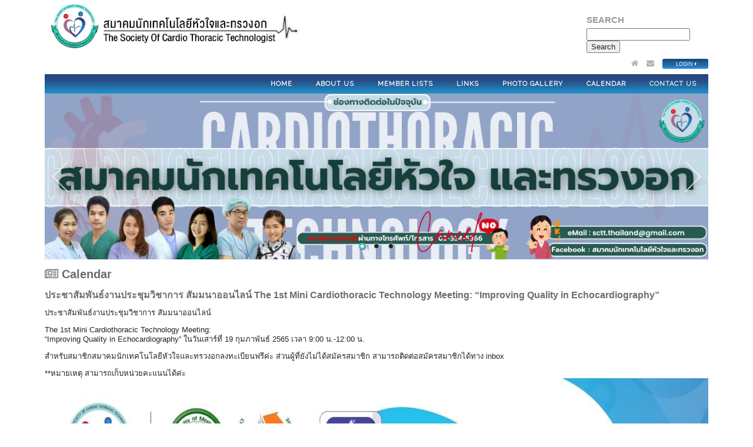

--- FILE ---
content_type: text/html; charset=UTF-8
request_url: http://thaictt.com/calendar/detail/36
body_size: 4219
content:
<!doctype html>
<!--[if lt IE 7]> <html class="ie6 oldie"> <![endif]-->
<!--[if IE 7]>    <html class="ie7 oldie"> <![endif]-->
<!--[if IE 8]>    <html class="ie8 oldie"> <![endif]-->
<!--[if gt IE 8]><!-->
<html class="">
<!--<![endif]-->
<head>
<meta charset="utf-8">
<meta name="viewport" content="width=device-width, initial-scale=1">
<title>สมาคมนักเทคโนโลยีหัวใจและทรวงอก The Society Of Cardio Thoracic Technologist</title>

<link rel="icon" type="image/png" href="/images/favicon-32x32.png" sizes="32x32" />
<link rel="icon" type="image/png" href="/images/favicon-16x16.png" sizes="16x16" />


<link href="/css/boilerplate.css" rel="stylesheet" type="text/css">
<link href="/css/layout.css" rel="stylesheet" type="text/css">

<link rel="stylesheet" href="/scripts/menu/styles.css">

<link href="/css/font-awesome/css/font-awesome.min.css" rel="stylesheet">
<link rel="stylesheet" href="/css/theme.css">
<style type="text/css">
a:link {
	color: #000;
	text-decoration: none;
}
a:hover {
	color: #09F;
	text-decoration: none;
}
a:visited {
	text-decoration: none;
}
a:active {
	text-decoration: none;
}
</style>
<script src="https://code.jquery.com/jquery-latest.min.js" type="text/javascript"></script>
<script src="/scripts/menu/script.js"></script>
<!-- 
To learn more about the conditional comments around the html tags at the top of the file:
paulirish.com/2008/conditional-stylesheets-vs-css-hacks-answer-neither/

Do the following if you're using your customized build of modernizr (http://www.modernizr.com/):
* insert the link to your js here
* remove the link below to the html5shiv
* add the "no-js" class to the html tags at the top
* you can also remove the link to respond.min.js if you included the MQ Polyfill in your modernizr build 
-->
<!--[if lt IE 9]>
<script src="//html5shiv.googlecode.com/svn/trunk/html5.js"></script>
<![endif]-->
<script src="/scripts/respond.min.js"></script>


<link rel="stylesheet" href="/scripts/login/login.css">
<script src="/scripts/login/login.js"></script>

 
 <script src='https://www.google.com/recaptcha/api.js'></script>
</head>
<body>
<div class="gridContainer clearfix">
  <div id="LayoutDiv1"></div>
  <div id="logo"><img src="/images/logo.jpg"></div>
  <div id="search"  style="text-align: left">
  	<form action="https://thaictt.com/search" method="post">
	  <div style="font-size:15px; color:#999; margin-top:25px; margin-bottom:5px;"><strong>SEARCH</strong></div>
	  <div class="clearfix"></div>
	  <div style="margin-bottom:10px;">
	  <input type="text" name="search" />
	  <input type="submit" value="Search" />
	  </div>
	</form>
  </div>
  
  <div id="login">
  	<a href="https://thaictt.com/"><i class="fa fa-home" aria-hidden="true"></i></a>
  	<a href="https://thaictt.com/contact"><i class="fa fa-envelope" aria-hidden="true"></i></a>
  	<nav>
	<a class="dropdown-toggle" href="#" title="Login">Login <i class="fa fa-caret-right" aria-hidden="true"></i></a>
		<ul class="dropdown" >
	  <li>&nbsp;</li>
	  <li class="login-form">
	  		  	<form method="post" action="https://thaictt.com/user/login">
		  	<div>
		  		<input type="text" name="user" placeholder="User or E-Mail" value="" />
		  		<input type="password" name="pass" placeholder="Password" value="" />
		  	</div>
	  		<label><input type="checkbox" name="remember" value="1"  /> Remember Me</label>
	  		<br/>
	  		<button type="submit">Login</button>
	  	</form>
	  </li>
	  <li>&nbsp;</li>
	  <li><a href="https://thaictt.com/registration/forgot">Forgot password</a> | <a href="https://thaictt.com/registration">Registration</a></li>
	  <li>&nbsp;</li>
	</ul>
		</nav>
  </div>
<!-- <div id="login"><img src="/images/login.jpg"></div> -->
  <div id="line6"></div>
  <div id="menu"><div id='cssmenu'>
<ul>
<li class='active'><a href='https://thaictt.com/contact'>Contact Us</a></li>
   <li><a href='https://thaictt.com/calendar'>Calendar</a></li>
   <li><a href='https://thaictt.com/gallery'>Photo Gallery</a></li>
   <li><a href='https://thaictt.com/link'>Links</a></li>
   <li><a href='https://thaictt.com/user/listing'>Member Lists</a></li>
   <li><a href='https://thaictt.com/aboutus'>About Us</a></li>
   <li><a href='https://thaictt.com/index.php'>Home</a></li>
  <!-- <li class='active'><a href='contact.php'>Contact Us</a></li>
   <li><a href='gallery.php'>Photo Gallery</a></li>
   <li><a href='link.php'>Links</a></li>
   <li><a href='member_lists.php'>Member Lists</a></li>
   <li><a href='about_us.php'>About Us</a></li>
   <li><a href='index.html'>Home</a></li>-->
</ul>
</div></div>
  <div id="slide_pic">  	<!--  SLIDE SHOW begin -->
  	<div id="jssor_1" style="position:relative;margin:0 auto;top:0px;left:0px;width:1200px;height:300px;overflow:hidden;visibility:hidden;">
        <!-- Loading Screen -->
        <div data-u="loading" style="position:absolute;top:0px;left:0px;background-color:rgba(0,0,0,0.7);">
            <div style="filter: alpha(opacity=70); opacity: 0.7; position: absolute; display: block; top: 0px; left: 0px; width: 100%; height: 100%;"></div>
            <div style="position:absolute;display:block;background:url('/scripts/slideshows/img/loading.gif') no-repeat center center;top:0px;left:0px;width:100%;height:100%;"></div>
        </div>
        <div data-u="slides" style="cursor:default;position:relative;top:0px;left:0px;width:1200px;height:300px;overflow:hidden;">
        	            <div>
                <img data-u="image" src="https://thaictt.com/images/slides//074e1d8482a10b24bb89dbbdd1f3bfb0.png" />
            </div>
                        <div>
                <img data-u="image" src="https://thaictt.com/images/slides//a3c03448f02835af20ecd0bca184d15f.png" />
            </div>
                        <div>
                <img data-u="image" src="https://thaictt.com/images/slides//b78a2e7290a41ee1f6d9d3c5cbfa6327.png" />
            </div>
                    </div>
        <!-- Bullet Navigator -->
        <div data-u="navigator" class="jssorb05" style="bottom:16px;right:16px;" data-autocenter="1">
            <!-- bullet navigator item prototype -->
            <div data-u="prototype" style="width:16px;height:16px;"></div>
        </div>
        <!-- Arrow Navigator -->
        <span data-u="arrowleft" class="jssora22l" style="top:0px;left:8px;width:40px;height:58px;" data-autocenter="2"></span>
        <span data-u="arrowright" class="jssora22r" style="top:0px;right:8px;width:40px;height:58px;" data-autocenter="2"></span>
    </div>
    <!-- #endregion Jssor Slider End -->
    <!-- SLIDE SHOW end -->
    

	<script src="/scripts/slideshows/js/jssor.slider-22.2.8.mini.js" type="text/javascript"></script>
	<script type="text/javascript">
			jQuery(document).ready(function ($) {

				var jssor_1_options = {
				  $AutoPlay: true,
				  $SlideDuration: 800,
				  $SlideEasing: $Jease$.$OutQuint,
				  $ArrowNavigatorOptions: {
					$Class: $JssorArrowNavigator$
				  },
				  $BulletNavigatorOptions: {
					$Class: $JssorBulletNavigator$
				  }
				};

				var jssor_1_slider = new $JssorSlider$("jssor_1", jssor_1_options);

				/*responsive code begin*/
				/*you can remove responsive code if you don't want the slider scales while window resizing*/
				function ScaleSlider() {
					var refSize = jssor_1_slider.$Elmt.parentNode.clientWidth;
					if (refSize) {
						refSize = Math.min(refSize, 1920);
						jssor_1_slider.$ScaleWidth(refSize);
					}
					else {
						window.setTimeout(ScaleSlider, 30);
					}
				}
				ScaleSlider();
				$(window).bind("load", ScaleSlider);
				$(window).bind("resize", ScaleSlider);
				$(window).bind("orientationchange", ScaleSlider);
				/*responsive code end*/
			});
		</script>
		<style>
			/* jssor slider bullet navigator skin 05 css */
			/*
			.jssorb05 div           (normal)
			.jssorb05 div:hover     (normal mouseover)
			.jssorb05 .av           (active)
			.jssorb05 .av:hover     (active mouseover)
			.jssorb05 .dn           (mousedown)
			*/
			.jssorb05 {
				position: absolute;
			}
			.jssorb05 div, .jssorb05 div:hover, .jssorb05 .av {
				position: absolute;
				/* size of bullet elment */
				width: 16px;
				height: 16px;
				background: url('/scripts/slideshows/img/b05.png') no-repeat;
				overflow: hidden;
				cursor: pointer;
			}
			.jssorb05 div { background-position: -7px -7px; }
			.jssorb05 div:hover, .jssorb05 .av:hover { background-position: -37px -7px; }
			.jssorb05 .av { background-position: -67px -7px; }
			.jssorb05 .dn, .jssorb05 .dn:hover { background-position: -97px -7px; }

			/* jssor slider arrow navigator skin 22 css */
			/*
			.jssora22l                  (normal)
			.jssora22r                  (normal)
			.jssora22l:hover            (normal mouseover)
			.jssora22r:hover            (normal mouseover)
			.jssora22l.jssora22ldn      (mousedown)
			.jssora22r.jssora22rdn      (mousedown)
			.jssora22l.jssora22lds      (disabled)
			.jssora22r.jssora22rds      (disabled)
			*/
			.jssora22l, .jssora22r {
				display: block;
				position: absolute;
				/* size of arrow element */
				width: 40px;
				height: 58px;
				cursor: pointer;
				background: url('/scripts/slideshows/img/a22.png') center center no-repeat;
				overflow: hidden;
			}
			.jssora22l { background-position: -10px -31px; }
			.jssora22r { background-position: -70px -31px; }
			.jssora22l:hover { background-position: -130px -31px; }
			.jssora22r:hover { background-position: -190px -31px; }
			.jssora22l.jssora22ldn { background-position: -250px -31px; }
			.jssora22r.jssora22rdn { background-position: -310px -31px; }
			.jssora22l.jssora22lds { background-position: -10px -31px; opacity: .3; pointer-events: none; }
			.jssora22r.jssora22rds { background-position: -70px -31px; opacity: .3; pointer-events: none; }
		</style>
</div>
  <div class="clearfix"></div>
  <div id="news_events_index">
    <div id="news_events_index1"><h1 class="news-title"><i class="fa fa-newspaper-o" aria-hidden="true"></i> Calendar</h1></div>
  </div>
  <div class="clearfix"></div>
  <div class="news-area" >
	  <div class="news-name">ประชาสัมพันธ์งานประชุมวิชาการ สัมมนาออนไลน์  The 1st Mini Cardiothoracic Technology Meeting:  “Improving Quality in Echocardiography”</div>
	  <div class="news-content">
	  <p>ประชาสัมพันธ์งานประชุมวิชาการ สัมมนาออนไลน์&nbsp;</p>

<p>The 1st Mini Cardiothoracic Technology Meeting:&nbsp;<br />
&ldquo;Improving Quality in Echocardiography&rdquo; ในวันเสาร์ที่ 19 กุมภาพันธ์ 2565 เวลา 9:00 น.-12:00 น.</p>

<p>สำหรับสมาชิกสมาคมนักเทคโนโลยีหัวใจและทรวงอกลงทะเบียนฟรีค่ะ ส่วนผู้ที่ยังไม่ได้สมัครสมาชิก สามารถติดต่อสมัครสมาชิกได้ทาง inbox</p>

<p>**หมายเหตุ สามารถเก็บหน่วยคะแนนได้ค่ะ<img alt="" src="http://thaictt.com/upload/images/335832F8-5043-4887-AFDC-66FEDF9D0C0E.jpeg" style="height:2048px; width:1364px" /></p>	  </div>
	  
	  <div class="news-files"><ul>
	  	  </ul></div>
  </div>

  <div id="news_events3"></div>

  <div id="line3"><br><script type="text/javascript" src="https://counter1.fcs.ovh/private/counter.js?c=kk55zl7m49dwxf6gpbkkytwc6luk963x"></script>
<noscript><a href="https://www.freecounterstat.com" title="website counter"><img src="https://counter1.fcs.ovh/private/freecounterstat.php?c=kk55zl7m49dwxf6gpbkkytwc6luk963x" border="0" title="website counter" alt="website counter"></a></noscript></div>
  <div id="line4"></div>
  <div id="social_media">
    <div id="social_media1"></div>
    <div id="social_media2"><a href="https://www.facebook.com/สมาคมนักเทคโนโลยีหัวใจและทรวงอก-697140803796630/?ref=page_internal" target="_blank"><img src="/images/social_media1.png"></a></div>
    <div id="social_media3"><a href="#" target="_blank"><img src="/images/social_media2.png"></a></div>
    <div id="social_media4"><a href="#" target="_blank"><img src="/images/social_media3.png"></a></div>
    <div id="social_media5"><a href="#" target="_blank"><img src="/images/social_media4.png"></a></div>
    <div id="social_media6"><a href="#" target="_blank"><img src="/images/social_media5.png"></a></div>
    <div id="social_media7"><a href="#" target="_blank"><img src="/images/social_media6.png"></a></div>
    <div id="social_media8"></div>
  </div>
  <div id="line7"><img src="/images/line3.gif"></div>
  <div id="copy_rtight"><img src="/images/bar_contact.jpg"><br>
    Address : ห้องสวนหัวใจชั้น2 สถาบันโรคทรวงอก 74 ตำบลบางกระสอ อำเภอเมือง จังหวัดนนทบุรี 11000<br>
    Phone : 02-354-5366<br>
    Fax : 02-354-5366<br>
    eMail : sctt.thailand@gmail.com</div>
  <div id="contact_fl"><img src="/images/copy.png"></div>

</div>
</body>
</html>


--- FILE ---
content_type: text/css
request_url: http://thaictt.com/css/layout.css
body_size: 1997
content:
@charset "utf-8";
/* Simple fluid media
   Note: Fluid media requires that you remove the media's height and width attributes from the HTML
   http://www.alistapart.com/articles/fluid-images/ 
*/
img, object, embed, video {
	max-width: 100%;
}
/* IE 6 does not support max-width so default to width 100% */
.ie6 img {
	width:100%;
}

/*
	Dreamweaver Fluid Grid Properties
	----------------------------------
	dw-num-cols-mobile:		4;
	dw-num-cols-tablet:		8;
	dw-num-cols-desktop:	10;
	dw-gutter-percentage:	25;
	
	Inspiration from "Responsive Web Design" by Ethan Marcotte 
	http://www.alistapart.com/articles/responsive-web-design
	
	and Golden Grid System by Joni Korpi
	http://goldengridsystem.com/
*/

/* Mobile Layout: 480px and below. */

.gridContainer {
	margin-left: auto;
	margin-right: auto;
	width: 86.45%;
	padding-left: 2.275%;
	padding-right: 2.275%;
}
#LayoutDiv1 {
	clear: both;
	float: left;
	margin-left: 0;
	width: 100%;
	display: block;
}
#logo {
	text-align:center; 
	clear: both;
	float: left;
	margin-left: 0;
	width: 100%;
	display: block;
}
#search {
	text-align:center; 
	clear: both;
	float: left;
	margin-left: 0;
	width: 100%;
	display: block;
}
#login {
	text-align:center; 
	clear: both;
	float: left;
	margin-left: 0;
	width: 100%;
	display: block;
}
#menu {
	clear: both;
	float: left;
	margin-left: 0;
	width: 100%;
	display: block;
}
#slide_pic {
	clear: both;
	float: left;
	margin-left: 0;
	width: 100%;
	display: none;
}
#news_events_index {
	clear: both;
	float: left;
	margin-left: 0;
	width: 100%;
	display: block;
}
#line1 {
	text-align:center; 
	clear: both;
	float: left;
	margin-left: 0;
	width: 8.1632%;
	display: none;
}
#calendar_index {
	clear: both;
	float: left;
	margin-left: 0;
	width: 100%;
	display: block;
}
#line2 {
	background-image: url(/images/line2.gif);
	clear: both;
	float: left;
	margin-left: 0;
	width: 100%;
	height: 1px;
	display: block;
}
#meeting_index {
	clear: both;
	float: left;
	margin-left: 0;
	width: 100%;
	display: block;
}
#meeting_index1 {
	clear: both;
	float: left;
	margin-left: 0;
	width: 100%;
	display: block;
}
#meeting_index2 {
	clear: both;
	float: left;
	margin-left: 0;
	width: 100%;
	display: block;
}
#meeting_index3 {
	clear: both;
	float: left;
	margin-left: 0;
	width: 100%;
	display: block;
}
#meeting_index4 {
	clear: both;
	float: left;
	margin-left: 0;
	width: 100%;
	display: block;
}
#meeting_index5 {
	clear: both;
	float: left;
	margin-left: 0;
	width: 100%;
	display: block;
}
#line3 {
	clear: both;
	float: left;
	margin-left: 0;
	height:60px;
	width: 100%;
	display: block;
}
#line4 {
	clear: both;
	float: left;
	margin-left: 0;
	width: 100%;
	display: block;
}
#social_media {
	clear: both;
	float: left;
	margin-left: 0;
	width: 100%;
	display: block;
}
#copy_rtight {
	clear: both;
	float: left;
	margin-left: 0;
	width: 100%;
	display: block;
}
#line5 {
	clear: both;
	float: left;
	margin-left: 0;
	width: 100%;
	display: block;
}
#contact_fl {
	clear: both;
	float: left;
	margin-left: 0;
	width: 100%;
	display: block;
}
#line6 {
	clear: both;
	float: left;
	margin-left: 0;
	height:10px;
	width: 100%;
	display: block;
}
#news_events_index1 {
	clear: both;
	float: left;
	margin-left: 0;
	width: 100%;
	display: block;
}
#news_events_index2 {
	clear: both;
	float: left;
	margin-left: 0;
	width: 100%;
	display: block;
}
#news_events_index3 {
	clear: both;
	float: left;
	margin-left: 0;
	width: 100%;
	display: block;
}
#news_events_index4 {
	clear: both;
	float: left;
	margin-left: 0;
	width: 100%;
	display: block;
}
#news_events_index5 {
	clear: both;
	float: left;
	margin-left: 0;
	width: 100%;
	display: block;
}
#news_events_index6 {
	clear: both;
	float: left;
	margin-left: 0;
	width: 100%;
	display: block;
}
#calendar_index1 {
	clear: both;
	float: left;
	margin-left: 0;
	width: 100%;
	display: block;
}
#calendar_index2 {
	clear: both;
	float: left;
	margin-left: 0;
	width: 100%;
	display: block;
}
#calendar_index3 {
	clear: both;
	float: left;
	margin-left: 0;
	width: 100%;
	display: block;
}
#calendar_index4 {
	clear: both;
	float: left;
	margin-left: 0;
	width: 100%;
	display: block;
}
#meeting_index6 {
	text-align:center; 
	clear: both;
	float: left;
	margin-left: 0;
	width: 100%;
	display: block;
}
#meeting_index7 {
	text-align:center; 
	clear: both;
	float: left;
	margin-left: 0;
	width: 100%;
	display: block;
}
#meeting_index8 {
	text-align:center; 
	clear: both;
	float: left;
	margin-left: 0;
	width: 100%;
	display: block;
}
#meeting_index9 {
	text-align:center; 
	clear: both;
	float: left;
	margin-left: 0;
	width: 100%;
	display: block;
}
#meeting_index10 {
	text-align:center; 
	clear: both;
	float: left;
	margin-left: 0;
	width: 100%;
	display: block;
}
#meeting_index11 {
	text-align:center; 
	clear: both;
	float: left;
	margin-left: 0;
	width: 100%;
	display: block;
}
#meeting_index12 {
	text-align:center; 
	clear: both;
	float: left;
	margin-left: 0;
	width: 100%;
	display: block;
}
#meeting_index13 {
	text-align:center; 
	clear: both;
	float: left;
	margin-left: 0;
	width: 100%;
	display: block;
}
#meeting_index14 {
	text-align:center; 
	clear: both;
	float: left;
	margin-left: 0;
	width: 100%;
	display: block;
}
#meeting_index15 {
	text-align:center; 
	clear: both;
	float: left;
	margin-left: 0;
	width: 100%;
	display: block;
}
#meeting_index16 {
	text-align:center; 
	clear: both;
	float: left;
	margin-left: 0;
	width: 100%;
	display: block;
}
#meeting_index17 {
	text-align:center; 
	clear: both;
	float: left;
	margin-left: 0;
	width: 100%;
	display: block;
}
#meeting_index18 {
	text-align:center; 
	clear: both;
	float: left;
	margin-left: 0;
	width: 100%;
	display: block;
}
#meeting_index19 {
	text-align:center; 
	clear: both;
	float: left;
	margin-left: 0;
	width: 100%;
	display: block;
}
#meeting_index20 {
	text-align:center; 
	clear: both;
	float: left;
	margin-left: 0;
	width: 100%;
	display: block;
}
#meeting_index21 {
	text-align:center; 
	clear: both;
	float: left;
	margin-left: 0;
	width: 100%;
	display: block;
}
#social_media1 {
	clear: both;
	float: left;
	margin-left: 0;
	width: 100%;
	display: block;
}
#social_media2 {
	clear: both;
	float: left;
	margin-left: 0;
	height:60px;
	width: 21.0526%;
	display: block;
}
#social_media3 {
	clear: none;
	float: left;
	margin-left: 5.2631%;
	width: 21.0526%;
	display: block;
}
#social_media4 {
	clear: none;
	float: left;
	margin-left: 5.2631%;
	width: 21.0526%;
	display: block;
}
#social_media5 {
	clear: none;
	float: left;
	margin-left: 5.2631%;
	width: 21.0526%;
	display: block;
}
#social_media6 {
	clear: both;
	float: left;
	margin-left: 0;
	width: 21.0526%;
	display: block;
}
#social_media7 {
	clear: none;
	float: left;
	margin-left: 5.2631%;
	width: 21.0526%;
	display: block;
}
#line7 {
	text-align:center; 
	clear: both;
	float: left;
	margin-left: 0;
	width: 100%;
	display: none;
}
#social_media8 {
	clear: both;
	float: left;
	margin-left: 0;
	width: 100%;
	display: block;
}
#about1 {
	clear: both;
	float: left;
	margin-left: 0;
	width: 100%;
	display: block;
}
#about2 {
	clear: both;
	float: left;
	margin-left: 0;
	width: 100%;
	display: block;
}
#about3 {
	clear: both;
	float: left;
	margin-left: 0;
	width: 100%;
	display: block;
}
#about4 {
	clear: both;
	float: left;
	margin-left: 0;
	width: 100%;
	display: block;
}
#about5 {
	clear: both;
	float: left;
	margin-left: 0;
	width: 100%;
	display: block;
}
#about6 {
	clear: both;
	float: left;
	margin-left: 0;
	width: 100%;
	display: block;
}
#gallery1 {
	clear: both;
	float: left;
	margin-left: 0;
	width: 100%;
	display: block;
}
#member1 {
	clear: both;
	float: left;
	margin-left: 0;
	width: 100%;
	display: block;
}
#member2 {
	clear: both;
	float: left;
	margin-left: 0;
	width: 100%;
	display: block;
}
#member3 {
	clear: both;
	float: left;
	margin-left: 0;
	width: 100%;
	display: block;
}
#member2_1 {
	clear: both;
	float: left;
	margin-left: 0;
	width: 100%;
	display: block;
}
#member2_2 {
	clear: both;
	float: left;
	margin-left: 0;
	width: 100%;
	display: block;
}
#member3_1 {
	clear: both;
	float: left;
	margin-left: 0;
	width: 100%;
	display: block;
}
#member3_2 {
	clear: both;
	float: left;
	margin-left: 0;
	width: 100%;
	display: block;
}
#member8 {
	clear: both;
	float: left;
	margin-left: 0;
	width: 100%;
	display: block;
}
#member9 {
	background-image: url(/images/line4.jpg);
	clear: both;
	float: left;
	margin-left: 0;
	height:1px;
	width: 100%;
	display: block;
}
#member10 {
	clear: both;
	float: left;
	margin-left: 0;
	height:10px;
	width: 100%;
	display: block;
}
#member11 {
	clear: both;
	float: left;
	margin-left: 0;
	height:10px;
	width: 100%;
	display: block;
}
#member12 {
	background-image: url(/images/line4.jpg);
	clear: both;
	float: left;
	margin-left: 0;
	height:1px;
	width: 100%;
	display: block;
}
#member13 {
	clear: both;
	float: left;
	margin-left: 0;
	height:10px;
	width: 100%;
	display: block;
}
#member14 {
	clear: both;
	float: left;
	margin-left: 0;
	height:10px;
	width: 100%;
	display: block;
}
#gallery2 {
	clear: both;
	float: left;
	margin-left: 0;
	width: 100%;
	display: block;
}
#gallery3 {
	clear: both;
	float: left;
	margin-left: 0;
	width: 100%;
	display: block;
}
#gallery4 {
	clear: both;
	float: left;
	margin-left: 0;
	height:20px;
	width: 100%;
	display: block;
}
#gallery5 {
	clear: both;
	float: left;
	margin-left: 0;
	width: 47.3684%;
	display: block;
}
#gallery6 {
	clear: none;
	float: left;
	margin-left: 5.2631%;
	width: 47.3684%;
	display: block;
}
#gallery7 {
	clear: both;
	float: left;
	margin-left: 0;
	width: 47.3684%;
	display: block;
}
#gallery8 {
	clear: none;
	float: left;
	margin-left: 5.2631%;
	width: 47.3684%;
	display: block;
}
#gallery9 {
	clear: both;
	float: left;
	margin-left: 0;
	width: 47.3684%;
	display: block;
}
#gallery_line1 {
	clear: both;
	float: left;
	margin-left: 0;
	height:20px;
	width: 100%;
	display: block;
}
#gallery_line2 {
	clear: both;
	float: left;
	margin-left: 0;
	height:20px;
	width: 100%;
	display: block;
}
#gallery_line3 {
	clear: both;
	float: left;
	margin-left: 0;
	height:20px;
	width: 100%;
	display: block;
}
#gallery_line4 {
	clear: both;
	float: left;
	margin-left: 0;
	height:20px;
	width: 100%;
	display: block;
}
#gallery_line5 {
	clear: both;
	float: left;
	margin-left: 0;
	height:20px;
	width: 100%;
	display: block;
}
#contact1 {
	clear: both;
	float: left;
	margin-left: 0;
	width: 100%;
	display: block;
}
#contact2 {
	clear: both;
	float: left;
	margin-left: 0;
	width: 100%;
	display: block;
}
#contact3 {
	clear: both;
	float: left;
	margin-left: 0;
	width: 100%;
	display: block;
}

/* Tablet Layout: 481px to 768px. Inherits styles from: Mobile Layout. */

@media only screen and (min-width: 481px) {
.gridContainer {
	width: 90.675%;
	padding-left: 1.1625%;
	padding-right: 1.1625%;
}
#LayoutDiv1 {
	clear: both;
	float: left;
	margin-left: 0;
	width: 100%;
	display: block;
}
#logo {
	clear: both;
	float: left;
	margin-left: 0;
	width: 100%;
	display: block;
}
#search {
	text-align:center; 
	clear: both;
	float: left;
	margin-left: 0;
	width: 100%;
	display: block;
}
#login {
	text-align:center; 
	clear: both;
	float: left;
	margin-left: 0;
	width: 100%;
	display: block;
}
#menu {
	clear: both;
	float: left;
	margin-left: 0;
	width: 100%;
	display: block;
}
#slide_pic {
	clear: both;
	float: left;
	margin-left: 0;
	width: 100%;
	display: block;
}
#news_events_index {
	clear: both;
	float: left;
	margin-left: 0;
	width: 100%;
	display: block;
}
#line1 {
	clear: both;
	float: left;
	margin-left: 0;
	width: 100%;
	display: none;
}
#calendar_index {
	clear: both;
	float: left;
	margin-left: 0;
	width: 100%;
	display: block;
}
#line2 {
	clear: both;
	float: left;
	margin-left: 0;
	width: 100%;
	display: block;
}
#meeting_index {
	clear: both;
	float: left;
	margin-left: 0;
	width: 100%;
	display: block;
}
#meeting_index1 {
	clear: both;
	float: left;
	margin-left: 0;
	width: 48.7179%;
	display: block;
}
#meeting_index2 {
	clear: none;
	float: left;
	margin-left: 2.5641%;
	width: 48.7179%;
	display: block;
}
#meeting_index3 {
	clear: both;
	float: left;
	margin-left: 0;
	width: 48.7179%;
	display: block;
}
#meeting_index4 {
	clear: none;
	float: left;
	margin-left: 2.5641%;
	width: 48.7179%;
	display: block;
}
#meeting_index5 {
	clear: both;
	float: left;
	margin-left: 0;
	width: 48.7179%;
	display: block;
}
#line3 {
	clear: both;
	float: left;
	margin-left: 0;
	width: 100%;
	display: block;
}
#line4 {
	clear: both;
	float: left;
	margin-left: 0;
	width: 100%;
	display: block;
}
#social_media {
	clear: both;
	float: left;
	margin-left: 0;
	width: 100%;
	display: block;
}
#copy_rtight {
	clear: both;
	float: left;
	margin-left: 0;
	width: 100%;
	display: block;
}
#line5 {
	clear: both;
	float: left;
	margin-left: 0;
	width: 100%;
	display: block;
}
#contact_fl {
	clear: both;
	float: left;
	margin-left: 0;
	width: 100%;
	display: block;
}
#line6 {
	clear: both;
	float: left;
	margin-left: 0;
	width: 100%;
	display: block;
}
#news_events_index1 {
	clear: both;
	float: left;
	margin-left: 0;
	width: 100%;
	display: block;
}
#news_events_index2 {
	clear: both;
	float: left;
	margin-left: 0;
	width: 100%;
	display: block;
}
#news_events_index3 {
	clear: both;
	float: left;
	margin-left: 0;
	width: 100%;
	display: block;
}
#news_events_index4 {
	clear: both;
	float: left;
	margin-left: 0;
	width: 100%;
	display: block;
}
#news_events_index5 {
	clear: both;
	float: left;
	margin-left: 0;
	width: 100%;
	display: block;
}
#news_events_index6 {
	text-align:right;
	clear: both;
	float: left;
	margin-left: 0;
	width: 100%;
	display: block;
}
#calendar_index1 {
	clear: both;
	float: left;
	margin-left: 0;
	width: 100%;
	display: block;
}
#calendar_index2 {
	clear: both;
	float: left;
	margin-left: 0;
	width: 100%;
	display: block;
}
#calendar_index3 {
	clear: both;
	float: left;
	margin-left: 0;
	width: 100%;
	display: block;
}
#calendar_index4 {
	clear: both;
	float: left;
	margin-left: 0;
	width: 100%;
	display: block;
}
#meeting_index6 {
	clear: both;
	float: left;
	margin-left: 0;
	width: 87.1794%;
	display: block;
}
#meeting_index7 {
	clear: both;
	float: left;
	margin-left: 0;
	width: 100%;
	display: block;
}
#meeting_index8 {
	text-align:left; 
	clear: both;
	float: left;
	margin-left: 0;
	width: 100%;
	display: block;
}
#meeting_index9 {
	clear: both;
	float: left;
	margin-left: 0;
	width: 100%;
	display: block;
}
#meeting_index10 {
	clear: both;
	float: left;
	margin-left: 0;
	width: 87.1794%;
	display: block;
}
#meeting_index11 {
	clear: both;
	float: left;
	margin-left: 0;
	width: 100%;
	display: block;
}
#meeting_index12 {
	clear: both;
	float: left;
	margin-left: 0;
	width: 100%;
	display: block;
}
#meeting_index13 {
	clear: both;
	float: left;
	margin-left: 0;
	width: 87.1794%;
	display: block;
}
#meeting_index14 {
	clear: both;
	float: left;
	margin-left: 0;
	width: 100%;
	display: block;
}
#meeting_index15 {
	clear: both;
	float: left;
	margin-left: 0;
	width: 100%;
	display: block;
}
#meeting_index16 {
	clear: both;
	float: left;
	margin-left: 0;
	width: 87.1794%;
	display: block;
}
#meeting_index17 {
	clear: both;
	float: left;
	margin-left: 0;
	width: 100%;
	display: block;
}
#meeting_index18 {
	clear: both;
	float: left;
	margin-left: 0;
	width: 100%;
	display: block;
}
#meeting_index19 {
	clear: both;
	float: left;
	margin-left: 0;
	width: 87.1794%;
	display: block;
}
#meeting_index20 {
	clear: both;
	float: left;
	margin-left: 0;
	width: 100%;
	display: block;
}
#meeting_index21 {
	clear: both;
	float: left;
	margin-left: 0;
	width: 100%;
	display: block;
}
#social_media1 {
	clear: both;
	float: left;
	margin-left: 0;
	width: 100%;
	display: block;
}
#social_media2 {
	clear: both;
	float: left;
	margin-left: 0;
	width: 10.2564%;
	display: block;
}
#social_media3 {
	clear: none;
	float: left;
	margin-left: 2.5641%;
	width: 10.2564%;
	display: block;
}
#social_media4 {
	clear: none;
	float: left;
	margin-left: 2.5641%;
	width: 10.2564%;
	display: block;
}
#social_media5 {
	clear: none;
	float: left;
	margin-left: 2.5641%;
	width: 10.2564%;
	display: block;
}
#social_media6 {
	clear: none;
	float: left;
	margin-left: 2.5641%;
	width: 10.2564%;
	display: block;
}
#social_media7 {
	clear: none;
	float: left;
	margin-left: 2.5641%;
	width: 10.2564%;
	display: block;
}
#line7 {
	clear: both;
	float: left;
	margin-left: 0;
	width: 100%;
	display: none;
}
#social_media8 {
	clear: both;
	float: left;
	margin-left: 0;
	width: 100%;
	display: block;
}
#about1 {
	clear: both;
	float: left;
	margin-left: 0;
	width: 100%;
	display: block;
}
#about2 {
	clear: both;
	float: left;
	margin-left: 0;
	width: 100%;
	display: block;
}
#about3 {
	clear: both;
	float: left;
	margin-left: 0;
	width: 100%;
	display: block;
}
#about4 {
	clear: both;
	float: left;
	margin-left: 0;
	width: 100%;
	display: block;
}
#about5 {
	clear: both;
	float: left;
	margin-left: 0;
	width: 100%;
	display: block;
}
#about6 {
	clear: both;
	float: left;
	margin-left: 0;
	width: 100%;
	display: block;
}
#gallery1 {
	clear: both;
	float: left;
	margin-left: 0;
	width: 100%;
	display: block;
}
#member1 {
	clear: both;
	float: left;
	margin-left: 0;
	width: 100%;
	display: block;
}
#member2 {
	clear: both;
	float: left;
	margin-left: 0;
	width: 100%;
	display: block;
}
#member3 {
	clear: both;
	float: left;
	margin-left: 0;
	width: 100%;
	display: block;
}
#member2_1 {
	clear: both;
	float: left;
	margin-left: 0;
	width: 100%;
	display: block;
}
#member2_2 {
	clear: both;
	float: left;
	margin-left: 0;
	width: 100%;
	display: block;
}
#member3_1 {
	clear: both;
	float: left;
	margin-left: 0;
	width: 100%;
	display: block;
}
#member3_2 {
	clear: both;
	float: left;
	margin-left: 0;
	width: 100%;
	display: block;
}
#member8 {
	clear: both;
	float: left;
	margin-left: 0;
	width: 100%;
	display: block;
}
#member9 {
	background-image: url(/images/line4.jpg);
	clear: both;
	float: left;
	margin-left: 0;
	height:1px;
	width: 100%;
	display: block;
}
#member10 {
	clear: both;
	float: left;
	margin-left: 0;
	height:10px;
	width: 100%;
	display: block;
}
#member11 {
	clear: both;
	float: left;
	margin-left: 0;
	height:10px;
	width: 100%;
	display: block;
}
#member12 {
	background-image: url(/images/line4.jpg);
	clear: both;
	float: left;
	margin-left: 0;
	height:1px;
	width: 100%;
	display: block;
}
#member13 {
	clear: both;
	float: left;
	margin-left: 0;
	height:10px;
	width: 100%;
	display: block;
}
#member14 {
	clear: both;
	float: left;
	margin-left: 0;
	height:10px;
	width: 100%;
	display: block;
}
#gallery2 {
	clear: both;
	float: left;
	margin-left: 0;
	width: 100%;
	display: block;
}
#gallery3 {
	clear: both;
	float: left;
	margin-left: 0;
	width: 100%;
	display: block;
}
#gallery4 {
	clear: both;
	float: left;
	margin-left: 0;
	height:20px;
	width: 100%;
	display: block;
}
#gallery5 {
	clear: both;
	float: left;
	margin-left: 0;
	width: 23.0769%;
	display: block;
}
#gallery6 {
	clear: none;
	float: left;
	margin-left: 2.5641%;
	width: 23.0769%;
	display: block;
}
#gallery7 {
	clear: none;
	float: left;
	margin-left: 2.5641%;
	width: 23.0769%;
	display: block;
}
#gallery8 {
	clear: none;
	float: left;
	margin-left: 2.5641%;
	width: 23.0769%;
	display: block;
}
#gallery9 {
	clear: both;
	float: left;
	margin-left: 0;
	width: 23.0769%;
	display: block;
}
#gallery_line1 {
	clear: both;
	float: left;
	margin-left: 0;
	height:20px;
	width: 100%;
	display: block;
}
#gallery_line2 {
	clear: both;
	float: left;
	margin-left: 0;
	height:20px;
	width: 100%;
	display: block;
}
#gallery_line3 {
	clear: both;
	float: left;
	margin-left: 0;
	height:20px;
	width: 100%;
	display: block;
}
#gallery_line4 {
	clear: both;
	float: left;
	margin-left: 0;
	height:20px;
	width: 100%;
	display: block;
}
#gallery_line5 {
	clear: both;
	float: left;
	margin-left: 0;
	height:20px;
	width: 100%;
	display: block;
}
#contact1 {
	clear: both;
	float: left;
	margin-left: 0;
	width: 100%;
	display: block;
}
#contact2 {
	clear: both;
	float: left;
	margin-left: 0;
	width: 100%;
	display: block;
}
#contact3 {
	clear: both;
	float: left;
	margin-left: 0;
	width: 100%;
	display: block;
}
}

/* Desktop Layout: 769px to a max of 1232px.  Inherits styles from: Mobile Layout and Tablet Layout. */

@media only screen and (min-width: 769px) {
.gridContainer {
	width: 88.2%;
	max-width: 1232px;
	padding-left: 0.9%;
	padding-right: 0.9%;
	margin: auto;
}
#LayoutDiv1 {
	clear: both;
	float: left;
	margin-left: 0;
	width: 100%;
	display: block;
}
#logo {
	text-align:center; 
	clear: both;
	float: left;
	margin-left: 0;
	width: 38.7755%;
	display: block;
}
#search {
	text-align:center; 
	clear: none;
	float: left;
	margin-left: 42.8571%;
	width: 18.3673%;
	display: block;
}
#login {
	text-align:center; 
	clear: both;
	float: left;
	margin-left: 81.6326%;
	width: 18.3673%;
	display: block;
}
#menu {
	clear: both;
	float: left;
	margin-left: 0;
	width: 100%;
	display: block;
}
#slide_pic {
	clear: both;
	float: left;
	margin-left: 0;
	width: 100%;
	display: block;
}
#news_events_index {
	clear: both;
	float: left;
	margin-left: 0;
	width: 48.9795%;
	display: block;
}
#line1 {
	clear: none;
	float: left;
	margin-left: 2.0408%;
	width: 8.1632%;
	display: block;
}
#calendar_index {
	clear: none;
	float: left;
	margin-left: 2.0408%;
	width: 38.7755%;
	display: block;
}
#line2 {
	clear: both;
	float: left;
	margin-left: 0;
	width: 100%;
	display: block;
}
#meeting_index {
	clear: both;
	float: left;
	margin-left: 0;
	width: 100%;
	display: block;
}
#meeting_index1 {
	clear: both;
	float: left;
	margin-left: 0;
	width: 18.3673%;
	display: block;
}
#meeting_index2 {
	clear: none;
	float: left;
	margin-left: 2.0408%;
	width: 18.3673%;
	display: block;
}
#meeting_index3 {
	clear: none;
	float: left;
	margin-left: 2.0408%;
	width: 18.3673%;
	display: block;
}
#meeting_index4 {
	clear: none;
	float: left;
	margin-left: 2.0408%;
	width: 18.3673%;
	display: block;
}
#meeting_index5 {
	clear: none;
	float: left;
	margin-left: 2.0408%;
	width: 18.3673%;
	display: block;
}
#line3 {
	clear: both;
	float: left;
	margin-left: 0;
	width: 100%;
	display: block;
}
#line4 {
	clear: both;
	float: left;
	margin-left: 0;
	width: 100%;
	display: block;
}
#social_media {
	clear: both;
	float: left;
	margin-left: 0;
	width: 48.9795%;
	display: block;
}
#copy_rtight {
	clear: none;
	float: left;
	margin-left: 2.0408%;
	width: 38.7755%;
	display: block;
}
#line5 {
	clear: both;
	float: left;
	margin-left: 0;
	width: 59.1836%;
	display: block;
}
#contact_fl {
	clear: both;
	float: left;
	margin-left: 0;
	width: 100%;
	display: block;
}
#line6 {
	clear: both;
	float: left;
	margin-left: 0;
	width: 100%;
	display: block;
}
#news_events_index1 {
	clear: both;
	float: left;
	margin-left: 0;
	width: 100%;
	display: block;
}
#news_events_index2 {
	clear: both;
	float: left;
	margin-left: 0;
	width: 100%;
	display: block;
}
#news_events_index3 {
	clear: both;
	float: left;
	margin-left: 0;
	width: 100%;
	display: block;
}
#news_events_index4 {
	clear: both;
	float: left;
	margin-left: 0;
	width: 100%;
	display: block;
}
#news_events_index5 {
	clear: both;
	float: left;
	margin-left: 0;
	width: 100%;
	display: block;
}
#news_events_index6 {
	clear: both;
	float: left;
	margin-left: 0;
	width: 100%;
	display: block;
}
#calendar_index1 {
	clear: both;
	float: left;
	margin-left: 0;
	width: 100%;
	display: block;
}
#calendar_index2 {
	clear: both;
	float: left;
	margin-left: 0;
	width: 100%;
	display: block;
}
#calendar_index3 {
	clear: both;
	float: left;
	margin-left: 0;
	width: 100%;
	display: block;
}
#calendar_index4 {
	clear: both;
	float: left;
	margin-left: 0;
	width: 100%;
	display: block;
}
#meeting_index6 {
	clear: both;
	float: left;
	margin-left: 0;
	width: 100%;
	display: block;
}
#meeting_index7 {
	clear: both;
	float: left;
	margin-left: 0;
	width: 100%;
	display: block;
}
#meeting_index8 {
	text-align:left; 
	clear: both;
	float: left;
	margin-left: 0;
	width: 100%;
	display: block;
}
#meeting_index9 {
	text-align:left; 
	clear: both;
	float: left;
	margin-left: 0;
	width: 100%;
	display: block;
}
#meeting_index10 {
	text-align:left; 
	clear: both;
	float: left;
	margin-left: 0;
	width: 100%;
	display: block;
}
#meeting_index11 {
	text-align:left; 
	clear: both;
	float: left;
	margin-left: 0;
	width: 100%;
	display: block;
}
#meeting_index12 {
	text-align:left; 
	clear: both;
	float: left;
	margin-left: 0;
	width: 100%;
	display: block;
}
#meeting_index13 {
	text-align:left; 
	clear: both;
	float: left;
	margin-left: 0;
	width: 100%;
	display: block;
}
#meeting_index14 {
	text-align:left; 
	clear: both;
	float: left;
	margin-left: 0;
	width: 100%;
	display: block;
}
#meeting_index15 {
	text-align:left; 
	clear: both;
	float: left;
	margin-left: 0;
	width: 100%;
	display: block;
}
#meeting_index16 {
	text-align:left; 
	clear: both;
	float: left;
	margin-left: 0;
	width: 100%;
	display: block;
}
#meeting_index17 {
	text-align:left; 
	clear: both;
	float: left;
	margin-left: 0;
	width: 100%;
	display: block;
}
#meeting_index18 {
	text-align:left; 
	clear: both;
	float: left;
	margin-left: 0;
	width: 100%;
	display: block;
}
#meeting_index19 {
	text-align:left; 
	clear: both;
	float: left;
	margin-left: 0;
	width: 100%;
	display: block;
}
#meeting_index20 {
	text-align:left; 
	clear: both;
	float: left;
	margin-left: 0;
	width: 100%;
	display: block;
}
#meeting_index21 {
	text-align:left; 
	clear: both;
	float: left;
	margin-left: 0;
	width: 100%;
	display: block;
}
#social_media1 {
	clear: both;
	float: left;
	margin-left: 0;
	width: 18.3673%;
	display: block;
}
#social_media2 {
	clear: none;
	float: left;
	margin-left: 2.0408%;
	width: 8.1632%;
	display: block;
}
#social_media3 {
	clear: none;
	float: left;
	margin-left: 2.0408%;
	width: 8.1632%;
	display: block;
}
#social_media4 {
	clear: none;
	float: left;
	margin-left: 2.0408%;
	width: 8.1632%;
	display: block;
}
#social_media5 {
	clear: none;
	float: left;
	margin-left: 2.0408%;
	width: 8.1632%;
	display: block;
}
#social_media6 {
	clear: none;
	float: left;
	margin-left: 2.0408%;
	width: 8.1632%;
	display: block;
}
#social_media7 {
	clear: none;
	float: left;
	margin-left: 2.0408%;
	width: 8.1632%;
	display: block;
}
#line7 {
	clear: none;
	float: left;
	margin-left: 2.0408%;
	width: 8.1632%;
	display: block;
}
#social_media8 {
	clear: none;
	float: left;
	margin-left: 2.0408%;
	width: 8.1632%;
	display: block;
}
#about1 {
	clear: both;
	float: left;
	margin-left: 0;
	width: 100%;
	display: block;
}
#about2 {
	clear: both;
	float: left;
	margin-left: 0;
	width: 100%;
	display: block;
}
#about3 {
	clear: both;
	float: left;
	margin-left: 0;
	width: 100%;
	display: block;
}
#about4 {
	clear: both;
	float: left;
	margin-left: 0;
	width: 100%;
	display: block;
}
#about5 {
	clear: both;
	float: left;
	margin-left: 0;
	width: 100%;
	display: block;
}
#about6 {
	clear: both;
	float: left;
	margin-left: 0;
	width: 100%;
	display: block;
}
#gallery1 {
	clear: both;
	float: left;
	margin-left: 0;
	width: 100%;
	display: block;
}
#member1 {
	clear: both;
	float: left;
	margin-left: 0;
	width: 100%;
	display: block;
}
#member2 {
	clear: both;
	float: left;
	margin-left: 0;
	width: 48.9795%;
	display: block;
}
#member3 {
	clear: none;
	float: left;
	margin-left: 2.0408%;
	width: 48.9795%;
	display: block;
}
#member2_1 {
	clear: both;
	float: left;
	margin-left: 0;
	width: 18.3673%;
	display: block;
}
#member2_2 {
	clear: none;
	float: left;
	margin-left: 2.0408%;
	width: 69.1836%;
	display: block;
}
#member3_1 {
	clear: both;
	float: left;
	margin-left: 0;
	width: 18.3673%;
	display: block;
}
#member3_2 {
	clear: none;
	float: left;
	margin-left: 2.0408%;
	width: 69.1836%;
	display: block;
}
#member8 {
	clear: both;
	float: left;
	margin-left: 0;
	width: 100%;
	display: block;
}
#member9 {
	background-image: url(/images/line4.jpg);
	clear: both;
	float: left;
	margin-left: 0;
	height:1px;
	width: 100%;
	display: block;
}
#member10 {
	clear: both;
	float: left;
	margin-left: 0;
	height:10px;
	width: 100%;
	display: block;
}
#member11 {
	clear: both;
	float: left;
	margin-left: 0;
	height:10px;
	width: 100%;
	display: block;
}
#member12 {
	background-image: url(/images/line4.jpg);
	clear: both;
	float: left;
	margin-left: 0;
	height:1px;
	width: 100%;
	display: block;
}
#member13 {
	clear: both;
	float: left;
	margin-left: 0;
	height:10px;
	width: 100%;
	display: block;
}
#member14 {
	clear: both;
	float: left;
	margin-left: 0;
	height:10px;
	width: 100%;
	display: block;
}
#gallery2 {
	clear: both;
	float: left;
	margin-left: 0;
	width: 100%;
	display: block;
}
#gallery3 {
	clear: both;
	float: left;
	margin-left: 0;
	width: 100%;
	display: block;
}
#gallery4 {
	clear: both;
	float: left;
	margin-left: 0;
	height:20px;
	width: 100%;
	display: block;
}
#gallery5 {
	clear: both;
	float: left;
	margin-left: 0;
	width: 18.3673%;
	display: block;
}
#gallery6 {
	clear: none;
	float: left;
	margin-left: 2.0408%;
	width: 18.3673%;
	display: block;
}
#gallery7 {
	clear: none;
	float: left;
	margin-left: 2.0408%;
	width: 18.3673%;
	display: block;
}
#gallery8 {
	clear: none;
	float: left;
	margin-left: 2.0408%;
	width: 18.3673%;
	display: block;
}
#gallery9 {
	clear: none;
	float: left;
	margin-left: 2.0408%;
	width: 18.3673%;
	display: block;
}
#gallery_line1 {
	clear: both;
	float: left;
	margin-left: 0;
	height:20px;
	width: 100%;
	display: block;
}
#gallery_line2 {
	clear: both;
	float: left;
	margin-left: 0;
	height:20px;
	width: 100%;
	display: block;
}
#gallery_line3 {
	clear: both;
	float: left;
	margin-left: 0;
	height:20px;
	width: 100%;
	display: block;
}
#gallery_line4 {
	clear: both;
	float: left;
	margin-left: 0;
	height:20px;
	width: 100%;
	display: block;
}
#gallery_line5 {
	clear: both;
	float: left;
	margin-left: 0;
	height:20px;
	width: 100%;
	display: block;
}
#contact1 {
	clear: both;
	float: left;
	margin-left: 0;
	width: 100%;
	display: block;
}
#contact2 {
	clear: both;
	float: left;
	margin-left: 0;
	width: 48.9795%;
	display: block;
}
#contact3 {
	clear: none;
	float: left;
	margin-left: 2.0408%;
	width: 48.9795%;
	display: block;
}
}

--- FILE ---
content_type: text/css
request_url: http://thaictt.com/scripts/menu/styles.css
body_size: 1056
content:
@import url(http://fonts.googleapis.com/css?family=Raleway);
#cssmenu,
#cssmenu ul,
#cssmenu ul li,
#cssmenu ul li a,
#cssmenu #menu-button {
	margin: 0;
	padding: 0;
	border: 0;
	list-style: none;
	line-height: 0.15;
	display: block;
	position: relative;
	-webkit-box-sizing: border-box;
	-moz-box-sizing: border-box;
	box-sizing: border-box;
	visibility: visible;
}
#cssmenu:after,
#cssmenu > ul:after {
  content: ".";
  display: block;
  clear: both;
  visibility: hidden;
  line-height: 0;
  height: 0;
}
#cssmenu #menu-button {
  display: none;
}
#cssmenu {
  width: auto;
  font-family: Raleway, sans-serif;
  line-height: 1;
}
#cssmenu > ul {
  background-image: url(/images/bg-menu.jpg);
}
#cssmenu > ul > li {
  float: right;
  -webkit-perspective: 1000px;
  -moz-perspective: 1000px;
  perspective: 1000px;
}
#cssmenu.align-center > ul {
  font-size: 0;
  text-align: center;
}
#cssmenu.align-center > ul > li {
  display: inline-block;
  float: none;
}
#cssmenu.align-right > ul > li {
  float: right;
}
#cssmenu > ul > li > a {
  padding: 16px 20px;
  font-weight:bold;
  font-size: 11px;
  color: #ffffff;
  letter-spacing: 1px;
  text-transform: uppercase;
  text-decoration: none;
  background-image: url(/images/bg-menu.jpg);
  -webkit-transition: all .3s;
  -moz-transition: all .3s;
  -o-transition: all .3s;
  transition: all .3s;
  -webkit-transform-origin: 50% 0;
  -moz-transform-origin: 50% 0;
  transform-origin: 50% 0;
  -webkit-transform-style: preserve-3d;
  -moz-transform-style: preserve-3d;
  transform-style: preserve-3d;
}
#cssmenu > ul > li.active > a {
  color: #dff2fa;
}
#cssmenu > ul > li:hover > a,
#cssmenu > ul > li > a:hover {
  color: #dff2fa;
  -webkit-transform: rotateX(90deg) translateY(-23px);
  -moz-transform: rotateX(90deg) translateY(-23px);
  transform: rotateX(90deg) translateY(-23px);
  -ms-transform: none;
}
#cssmenu > ul > li > a::before {
  position: absolute;
  top: 100%;
  left: 0;
  z-index: -1;
  -webkit-box-sizing: border-box;
  -moz-box-sizing: border-box;
  box-sizing: border-box;
  width: 100%;
  height: 100%;
  padding: 16px 20px;
  color: #dff2fa;
  background-image: url(/images/bg-menu.jpg);
  content: attr(data-title);
  -webkit-transition: background 0.3s;
  -moz-transition: background 0.3s;
  transition: background 0.3s;
  -webkit-transform: rotateX(-90deg);
  -moz-transform: rotateX(-90deg);
  transform: rotateX(-90deg);
  -webkit-transform-origin: 50% 0;
  -moz-transform-origin: 50% 0;
  transform-origin: 50% 0;
  -ms-transform: translateY(- -18px);
}
#cssmenu > ul > li:hover > a::before,
#cssmenu > ul > li > a:hover::before {
  background: #3db2e1;
}
#cssmenu.small-screen {
  width: 100%;
}
#cssmenu.small-screen > ul,
#cssmenu.small-screen.align-center > ul {
  width: 100%;
  text-align: left;
}
#cssmenu.small-screen > ul > li,
#cssmenu.small-screen.align-center {
  float: none;
  display: block;
  border-top: 1px solid rgba(100, 100, 100, 0.1);
}
#cssmenu.small-screen > ul > li:hover > a,
#cssmenu.small-screen > ul > li > a:hover {
  color: #dff2fa;
  -webkit-transform: none;
  -moz-transform: none;
  transform: none;
  -ms-transform: none;
}
#cssmenu.small-screen > ul > li > a::before {
  display: none;
}
#cssmenu.small-screen #menu-button {
  display: block;
  padding: 16px 20px;
  cursor: pointer;
  font-size: 13px;
  font-weight:bold;
  text-decoration: none;
  color: #ffffff;
  text-transform: uppercase;
  letter-spacing: 0.5px;
  background-image: url(/images/bg-menu.jpg);
} 
#cssmenu.small-screen #menu-button:after {
  content: "";
  position: absolute;
  right: 20px;
  top: 11px;
  display: block;
  -webkit-box-sizing: content-box;
  -moz-box-sizing: content-box;
  box-sizing: content-box;
  border-top: 2px solid #ffffff;
  border-bottom: 2px solid #ffffff;
  width: 22px;
  height: 3px;
}
#cssmenu.small-screen #menu-button.menu-opened:after {
  border-top: 2px solid #dff2fa;
  border-bottom: 2px solid #dff2fa;
}
#cssmenu.small-screen #menu-button:before {
  content: "";
  position: absolute;
  right: 20px;
  top: 21px;
  display: block;
  width: 22px;
  height: 2px;
  background: #ffffff;
}
#cssmenu.small-screen #menu-button.menu-opened:before {
  background: #dff2fa;
}


--- FILE ---
content_type: text/css
request_url: http://thaictt.com/css/theme.css
body_size: 2577
content:
@CHARSET "UTF-8";

a:link {
	color:#000;
}
a:hover {
	color:#000;
}
a:visited {
	color:#000;
}

.ellipsis {
	white-space: nowrap;
	overflow: hidden;
	text-overflow: ellipsis;
}
.nomargin { margin:0px; }
.nopadding { padding:0px; }
.nomarpadd { 
	margin:0px;
	padding:0px;
}
#login {
	text-align:right;
	padding:0px;
	margin:0px;
	float:right;
	verticle-align:middle;
}
#login a {
	font-size:13px;
	color:#B1B1B1;
	margin:0px;
	margin-right: 10px;
}
#login .user-logined li {
	padding:10px 3px 2px 10px;
}
#login .user-logined li:first-child {
	width:93%;
	padding-bottom: 10px; 
	background-color: #EEE;
	border:1px solid #DDD;
}
#login .user-logined li:last-child {
	padding-bottom: 10px;
}
#login .user-logined a {
	color: #28467E;
	font-size:14px;
} 
#login nav {
	padding:0px;
	margin:0px;
	display:inline;
}
#login nav li, #login .login-form {
	text-align:left;
	padding-left: 3px;
}
#login .login-form div {
	padding-left: 0px;
	text-align:center;	
}
#login nav input[type=text], #login nav input[type=password] {
	width:92%;
	height: 25px;
	border-radius:3px;
	margin:3px;
	padding:0px 5px;
}
#login .login-form label {
	margin:8px 3px;
}
#login .login-form button {
	margin:5px 3px 15px 3px;
}
#login a.dropdown-toggle {
	color:#FFF;
	font-size: 9px;
	margin:0px;
	height: 45px;
	padding:4px 20px 3px 23px;
	text-transform: uppercase;
	border-radius: 3px;
	
	background: rgb(23,67,117); /* Old browsers */
	background: -moz-linear-gradient(top, rgba(23,67,117,1) 0%, rgba(30,105,166,1) 50%, rgba(24,93,154,1) 51%, rgba(53,147,219,1) 100%); /* FF3.6-15 */
	background: -webkit-linear-gradient(top, rgba(23,67,117,1) 0%,rgba(30,105,166,1) 50%,rgba(24,93,154,1) 51%,rgba(53,147,219,1) 100%); /* Chrome10-25,Safari5.1-6 */
	background: linear-gradient(to bottom, rgba(23,67,117,1) 0%,rgba(30,105,166,1) 50%,rgba(24,93,154,1) 51%,rgba(53,147,219,1) 100%); /* W3C, IE10+, FF16+, Chrome26+, Opera12+, Safari7+ */
	filter: progid:DXImageTransform.Microsoft.gradient( startColorstr='#174375', endColorstr='#3593db',GradientType=0 ); /* IE6-9 */
}
#login a.dropdown-toggle:hover {
	font-weight: bold;
	background: rgb(37,107,187); /* Old browsers */
	background: -moz-linear-gradient(top, rgba(37,107,187,1) 0%, rgba(67,152,221,1) 50%, rgba(46,140,222,1) 51%, rgba(141,194,235,1) 100%); /* FF3.6-15 */
	background: -webkit-linear-gradient(top, rgba(37,107,187,1) 0%,rgba(67,152,221,1) 50%,rgba(46,140,222,1) 51%,rgba(141,194,235,1) 100%); /* Chrome10-25,Safari5.1-6 */
	background: linear-gradient(to bottom, rgba(37,107,187,1) 0%,rgba(67,152,221,1) 50%,rgba(46,140,222,1) 51%,rgba(141,194,235,1) 100%); /* W3C, IE10+, FF16+, Chrome26+, Opera12+, Safari7+ */
	filter: progid:DXImageTransform.Microsoft.gradient( startColorstr='#256bbb', endColorstr='#8dc2eb',GradientType=0 ); /* IE6-9 */
}

h1.news-home-title, h1.calendar-home-title, h1.meeting-home-title {
	color:#5A5A5A;
	font-size: 20px;
}
.calendar-home-text {
	font-size:13px;
}
.news-event-home {}
.news-event-home-line {
	margin-top:8px;
	border-bottom:1px dashed #333;
}
h1.news-title, h1.about-title, h1.gallery-title, h1.contact-title, h1.profile-title, h1.member-title, h1.search-title {
	color: #6D6D6D;
	font-size: 20px;
}
.btn-about {
	border:1px solid #999;
	background-color:#EEE;
	border-radius:6px;
	padding:3px 10px;
	font-size:16px;
	white-space:nowrap;
	line-height:30px;
}
.news-name {
	color: #6D6D6D;
	font-size: 16px;
	font-weight: bold;
}
.news-files ul {
	font-size: 14px;
	list-style:none;
	padding:0px;
	margin:0px;
	margin-top:30px;	
}
.news-files ul li {
	padding:2px;
}
.news-item {
	margin-bottom: 15px;
}
.news-data {
	width:100%;
	heigth:auto;
	padding:5px;
	display:block;
	border-bottom:1px dashed #9F9F9F;
}
.news-item a:link {
	width:100%;
	height: 120px;
	display:block;
	overflow:hidden;
	text-decoration: none;
}
.news-item a img {
	width:100%;
	max-width:80px;
	margin-right:2%;
	border:3px solid #9F9F9F;
}
.news-item .news-name {
	color:#000;
	font-size:14px;
	font-weight:normal;
	text-decoration: none;
}
.news-item .news-shortdetail {
	color:#000;
	font-size: 13px;
	font-style: normal;
	font-weight:normal;
	text-decoration: none;
}
/* 
.news-item hr.news-bottom-line {	
	margin-top:25px;
	border:1px dashed #BBB;
}
 */
.meeting {
	float:left;
    width: 18%;
    margin-left:2%;
    display: block;
}
.meeting-text {
	text-align: justify;
}
.link-area {
	margin:30px 0px;
}
.link-data {
	float:left;
	display:block;
	width:18.5%;
	margin:2% 0px 0px 1%;
	padidng:3px;
}
.link-image {
	width:100%;
	height:11vw;
	padding:3px;
	overflow:hidden;
	border:1px solid #EEE;
	boredr-radius: 5px;
}
.link-image img {
	width: 100%;
	height:auto;
	display:block;
    margin-left: auto;
    margin-right: auto;
}
.link-name {
	text-align: center;
}
.gallery-area {
	width:100%;
	height:auto;
	margin-top:35px;
}
.gallery-frame {
	width:28.5%;
	float:left;
	display:block;
	margin-top:2%;
	margin-left:1.8%;
	padding:1%;
	border:2px solid #E9E9E9;
	border-radius: 5px;
	-webkit-box-shadow: 0 10px 15px rgba(0, 0, 0, 0.3);
    -moz-box-shadow: 0 10px 15px rgba(0, 0, 0, 0.3);
    box-shadow: 0 10px 15px rgba(0, 0, 0, 0.3);
    background-color: #FFFFFF;
    background: -webkit-linear-gradient(#FFF, #FCFCFC); /* For Safari 5.1 to 6.0 */
    background: -o-linear-gradient(#FFF, #FCFCFC); /* For Opera 11.1 to 12.0 */
    background: -moz-linear-gradient(#FFF, #FCFCFC); /* For Firefox 3.6 to 15 */
    background: linear-gradient(#FFF, #FCFCFC); /* Standard syntax */
}
.gallery-picture {
	position:relative;
	width:100%;
	overflow:hidden;
}
.gallery-picture img {
	display:block;
	margin:5px auto;
	width:100%;
	-moz-transition: all 0.8s;
	-webkit-transition: all 0.8s;
	transition: all 0.8s;
}
.gallery-frame:hover img {	
	-moz-transform: scale(1.1);
  	-webkit-transform: scale(1.1);
  	transform: scale(1.1);
}
.gallery-name { 
	font-size: 14;
}
.gallery-description {
	color:#666;
	margin-top:5px;
	text-indent : 5%;
}
.gallery-page {
	margin-top:15px;
}
.gallery-page a {
	font-size: 16px;
}
.gallery-page a.active {
	color:#00E;
}
.gallery-photos-area  {
	width:100%;
	border:4px double #EEE;
	border-radius: 3px;
	background-color:#FDFDFD;
	overflow:hidden;
}
.gallery-photos-frame {
	width:20%;
	overflow:hidden;
}
.gallery-photo-frame img {
	display:block;
	margin-left:auto;
	margin-right:auto;
}
.contact-form {
	font-size:14px;
	display:block;
	position : relative;
	margin-top:15px;
	margin-bottom: 15px;
	padding:2%;
}
.contact-post-error {
	color: #8a6d3b;
	font-size: 14px;
	padding: 15px;
    margin-bottom: 20px;
    border: 1px solid transparent;
    border-radius: 4px;
	padding-right: 35px;
    background-color: #fcf8e3;
    border-color: #faebcc;
}
.contact-post-success {
	color: #3c763d;
    background-color: #dff0d8;
    border-color: #d6e9c6;
	padding: 15px;
    margin-bottom: 20px;
    border: 1px solid transparent;
    border-radius: 4px;    
	padding-right: 35px;
}
.contact-fields label {
	width:10%;
	margin-top:15px;
	margin-right: 4%;
	white-space:nowrap;
	display:inline-block;
}
.contact-fields input, .contact-fields textarea {
	width:80%;
	height:35px;
	margin-top:20px;
	padding:0px 6px;
	vertical-align:middle;
	border-radius: 3px;
	display:inline-block;
	border:1px solid #DDD;
}
.contact-fields textarea {
	height: 150px;
}
.contact-fields.recaptcha {
	padding-right:2.8%;
}
.contact-fields.recaptcha .g-recaptcha{
	float:right;
}
.contact-field-submit input {
	margin-top:10px;
	margin-right:15px;
	width:30%;
	max-width:250px;
	float:right;
}
.register-form {
	font-size:14px;
	display:block;
	postion:relative;
	margin-top:15px;
	margin-bottom:15px;
	padding:2%;
}
.register-fields input {
	width:97%;
	height:35px;
	padding:0px 6px;
	margin-top:5px;
	margin-bottom: 15px;
	vertical-align:middle;
	border-radius:3px;
	display:inline-block;
	border:1px solid #DDD;
}
.register-fields label {
	display:inline-block;
	width:100px;
}
.register-field-submit input {
	float:right;
	max-width:200px;
}

.register-fields.recaptcha .g-recaptcha{
	float:right;
}

h1.profile-title  {
	margin-bottom:0px;
}
.user-profile-border {
	margin:1% 2%; 
	padding:1.5% 1%;
	max-width:96%; 
	border:1px solid #DDD;
	border-radius: 5px;
}
.img-circle.user-avatar {
	padding:1px;
	border:1px solid #999;
	background-color:#EEE;

	/* border-radius : 0px 0px 0px 0px ; */
	border-width : 0px 0px 0px 0px ;
	border-style : solid solid solid solid;
	border-color : rgba(179,102,179,1) rgba(179,102,179,1) rgba(179,102,179,1) rgba(179,102,179,1) ;
	-webkit-box-shadow : 0px 0px 5px 0px rgba(50,50,50,1) ;
	    -moz-box-shadow : 0px 0px 5px 0px rgba(50,50,50,1) ;
	      -ms-box-shadow : 0px 0px 5px 0px rgba(50,50,50,1) ;
	         -o-box-shadow : 0px 0px 5px 0px rgba(50,50,50,1) ;
	              box-shadow : 0px 0px 5px 0px rgba(50,50,50,1) ;
}
.member-list {
	padding:0px;
	margin:0px;
}
.member-list img.img-thumbnail {
	margin:0px 2% 2% 0px;
}
@media only screen and (max-width: 400px) {
	.link-data {
		width: 100%;
	}
	.link-image {
		height: 50vw;
	}
}
@media only screen and (max-width: 693px) {
	.meeting {
		width:100%;
	}	
}
@media only screen and (max-width: 800px) {
	.news-area .news-item {
		width: 100%;
	}
	
	.news-item a:link {
		width:100%;
		height: auto;
		display:block;
		overflow:none;
		text-decoration: none;
	}
}
@media only screen (min-width:401px) and (max-width: 900px) {
	.link-data {
		width: 31.5%;
	}
	.link-image {
		height: 20vw;
	}
}

@media screen and (max-width: 1200px) and (min-width: 599px) {
	.gallery-frame {
		width: 45%;
	}
}

@media screen and (max-width: 600px) {
	.gallery-frame {
		width: 94%;
	}
	.contact-fields label { display: none; }
	.contact-fields input, .contact-fields textarea {
		width:99%;
		margin-bottom: 1%;
	}
	.contact-field-submit input {
		margin-right: 0px;
	}
}

@media screen and (min-width: 1390px) {
	.register-fields input {
		width:79%;
	}
}

--- FILE ---
content_type: text/css
request_url: http://thaictt.com/scripts/login/login.css
body_size: 642
content:
@CHARSET "UTF-8";

/* @import "compass/css3"; */

/* Important stuff */

nav {
  position: relative;
  display:inline;
}
.dropdown-toggle {
  padding: .5em 1em;
  background: #FFF;
  border-radius: .2em .2em 0 0;
}
ul.dropdown {
  display:none;
  position: absolute;
  top: 100%;
  right:0px;
  margin-top: .5em;
  background: #FFF;
  width:100%;
  min-width: 17em;
  max-width:300px;
  padding: 3px;
  border:1px solid #999;
  border-radius: 0 0 .2em .2em;
  z-index: 9999;
    li {
      text-align:left;
      list-style-type: none;
      a {
        text-decoration: none;
        padding: .5em 1em;
        display: block;
      }
   }
}

--- FILE ---
content_type: application/javascript; charset=utf-8
request_url: http://thaictt.com/scripts/login/login.js
body_size: 345
content:
/**
 * 
 */
$(function() {
	
	// Dropdown toggle
	$('.dropdown-toggle').click(function(){
	  $(this).next('.dropdown').toggle();
	});
	
	$(document).click(function(e) {
	  var target = e.target;
	  if (!$(target).is('.dropdown-toggle') && !$(target).parents().is('.dropdown')) {
		  $('.dropdown-toggle').next('.dropdown').hide();
	  }
	});

});